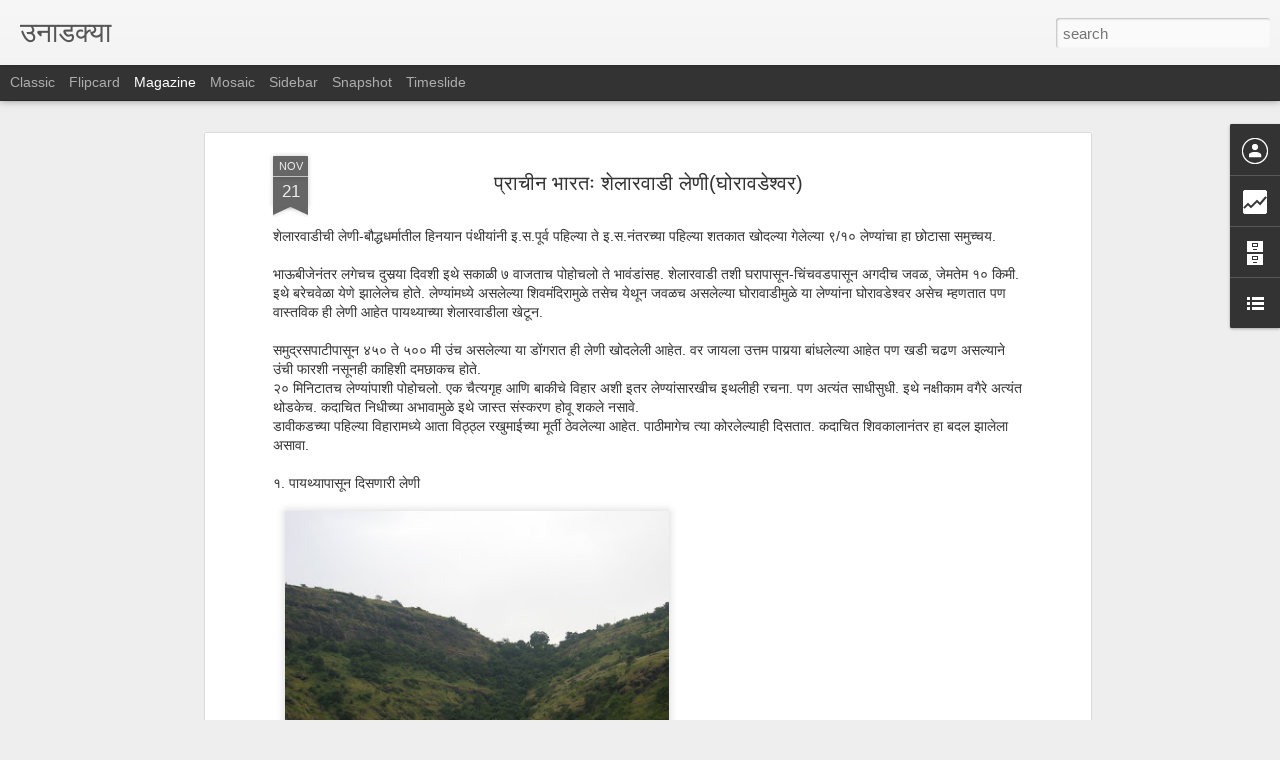

--- FILE ---
content_type: text/html; charset=UTF-8
request_url: https://borkarsagar.blogspot.com/2011/11/blog-post_21.html
body_size: 5147
content:
<!DOCTYPE html>
<html class='v2' dir='ltr' lang='en'>
<head>
<link href='https://www.blogger.com/static/v1/widgets/4128112664-css_bundle_v2.css' rel='stylesheet' type='text/css'/>
<meta content='text/html; charset=UTF-8' http-equiv='Content-Type'/>
<meta content='blogger' name='generator'/>
<link href='https://borkarsagar.blogspot.com/favicon.ico' rel='icon' type='image/x-icon'/>
<link href='https://borkarsagar.blogspot.com/2011/11/blog-post_21.html' rel='canonical'/>
<link rel="alternate" type="application/atom+xml" title="उन&#2366;डक&#2381;य&#2366; - Atom" href="https://borkarsagar.blogspot.com/feeds/posts/default" />
<link rel="alternate" type="application/rss+xml" title="उन&#2366;डक&#2381;य&#2366; - RSS" href="https://borkarsagar.blogspot.com/feeds/posts/default?alt=rss" />
<link rel="service.post" type="application/atom+xml" title="उन&#2366;डक&#2381;य&#2366; - Atom" href="https://www.blogger.com/feeds/6443685407256950436/posts/default" />

<link rel="alternate" type="application/atom+xml" title="उन&#2366;डक&#2381;य&#2366; - Atom" href="https://borkarsagar.blogspot.com/feeds/8378595609772786498/comments/default" />
<!--Can't find substitution for tag [blog.ieCssRetrofitLinks]-->
<link href='https://blogger.googleusercontent.com/img/b/R29vZ2xl/AVvXsEgjAhc18CZLF444YmB6bNm-edI2fTDsDgjbH_c8EYDxsehrqcWEKOj0x-i5Lbz47my9OKgOs71rc0FV3g77Fp6BGfLcORcMUEuhyphenhyphenUZO4K-ehFimYwvAsNxwyL-lPHI4G9bEEY4aucUXi9Q/s400/IMG_4926.jpg' rel='image_src'/>
<meta content='https://borkarsagar.blogspot.com/2011/11/blog-post_21.html' property='og:url'/>
<meta content='प्राचीन भारतः शेलारवाडी लेणी(घोरावडेश्वर)' property='og:title'/>
<meta content='शेलारवाडीची लेणी-बौद्धधर्मातील हिनयान पंथीयांनी इ.स.पूर्व पहिल्या ते इ.स.नंतरच्या पहिल्या शतकात खोदल्या गेलेल्या ९/१० लेण्यांचा हा छोटासा सम...' property='og:description'/>
<meta content='https://blogger.googleusercontent.com/img/b/R29vZ2xl/AVvXsEgjAhc18CZLF444YmB6bNm-edI2fTDsDgjbH_c8EYDxsehrqcWEKOj0x-i5Lbz47my9OKgOs71rc0FV3g77Fp6BGfLcORcMUEuhyphenhyphenUZO4K-ehFimYwvAsNxwyL-lPHI4G9bEEY4aucUXi9Q/w1200-h630-p-k-no-nu/IMG_4926.jpg' property='og:image'/>
<title>उन&#2366;डक&#2381;य&#2366;: प&#2381;र&#2366;च&#2368;न भ&#2366;रत&#2307; श&#2375;ल&#2366;रव&#2366;ड&#2368; ल&#2375;ण&#2368;(घ&#2379;र&#2366;वड&#2375;श&#2381;वर)</title>
<meta content='!' name='fragment'/>
<meta content='dynamic' name='blogger-template'/>
<meta content='IE=9,chrome=1' http-equiv='X-UA-Compatible'/>
<meta content='initial-scale=1.0, maximum-scale=1.0, user-scalable=no, width=device-width' name='viewport'/>
<style id='page-skin-1' type='text/css'><!--
/*-----------------------------------------------
Blogger Template Style
Name: Dynamic Views
----------------------------------------------- */
/* Variable definitions
====================
<Variable name="keycolor" description="Main Color" type="color" default="#ffffff"
variants="#2b256f,#00b2b4,#4ba976,#696f00,#b38f00,#f07300,#d0422c,#f37a86,#7b5341"/>
<Group description="Page">
<Variable name="page.text.font" description="Font" type="font"
default="'Helvetica Neue Light', HelveticaNeue-Light, 'Helvetica Neue', Helvetica, Arial, sans-serif"/>
<Variable name="page.text.color" description="Text Color" type="color"
default="#333333" variants="#333333"/>
<Variable name="body.background.color" description="Background Color" type="color"
default="#EEEEEE"
variants="#dfdfea,#d9f4f4,#e4f2eb,#e9ead9,#f4eed9,#fdead9,#f8e3e0,#fdebed,#ebe5e3"/>
</Group>
<Variable name="body.background" description="Body Background" type="background"
color="#EEEEEE" default="$(color) none repeat scroll top left"/>
<Group description="Header">
<Variable name="header.background.color" description="Background Color" type="color"
default="#F3F3F3" variants="#F3F3F3"/>
</Group>
<Group description="Header Bar">
<Variable name="primary.color" description="Background Color" type="color"
default="#333333" variants="#2b256f,#00b2b4,#4ba976,#696f00,#b38f00,#f07300,#d0422c,#f37a86,#7b5341"/>
<Variable name="menu.font" description="Font" type="font"
default="'Helvetica Neue Light', HelveticaNeue-Light, 'Helvetica Neue', Helvetica, Arial, sans-serif"/>
<Variable name="menu.text.color" description="Text Color" type="color"
default="#FFFFFF" variants="#FFFFFF"/>
</Group>
<Group description="Links">
<Variable name="link.font" description="Link Text" type="font"
default="'Helvetica Neue Light', HelveticaNeue-Light, 'Helvetica Neue', Helvetica, Arial, sans-serif"/>
<Variable name="link.color" description="Link Color" type="color"
default="#009EB8"
variants="#2b256f,#00b2b4,#4ba976,#696f00,#b38f00,#f07300,#d0422c,#f37a86,#7b5341"/>
<Variable name="link.hover.color" description="Link Hover Color" type="color"
default="#009EB8"
variants="#2b256f,#00b2b4,#4ba976,#696f00,#b38f00,#f07300,#d0422c,#f37a86,#7b5341"/>
<Variable name="link.visited.color" description="Link Visited Color" type="color"
default="#009EB8"
variants="#2b256f,#00b2b4,#4ba976,#696f00,#b38f00,#f07300,#d0422c,#f37a86,#7b5341"/>
</Group>
<Group description="Blog Title">
<Variable name="blog.title.font" description="Font" type="font"
default="'Helvetica Neue Light', HelveticaNeue-Light, 'Helvetica Neue', Helvetica, Arial, sans-serif"/>
<Variable name="blog.title.color" description="Color" type="color"
default="#555555" variants="#555555"/>
</Group>
<Group description="Blog Description">
<Variable name="blog.description.font" description="Font" type="font"
default="'Helvetica Neue Light', HelveticaNeue-Light, 'Helvetica Neue', Helvetica, Arial, sans-serif"/>
<Variable name="blog.description.color" description="Color" type="color"
default="#555555" variants="#555555"/>
</Group>
<Group description="Post Title">
<Variable name="post.title.font" description="Font" type="font"
default="'Helvetica Neue Light', HelveticaNeue-Light, 'Helvetica Neue', Helvetica, Arial, sans-serif"/>
<Variable name="post.title.color" description="Color" type="color"
default="#333333" variants="#333333"/>
</Group>
<Group description="Date Ribbon">
<Variable name="ribbon.color" description="Color" type="color"
default="#666666" variants="#2b256f,#00b2b4,#4ba976,#696f00,#b38f00,#f07300,#d0422c,#f37a86,#7b5341"/>
<Variable name="ribbon.hover.color" description="Hover Color" type="color"
default="#AD3A2B" variants="#AD3A2B"/>
</Group>
<Variable name="blitzview" description="Initial view type" type="string" default="sidebar"/>
*/
/* BEGIN CUT */
{
"font:Text": "'Helvetica Neue Light', HelveticaNeue-Light, 'Helvetica Neue', Helvetica, Arial, sans-serif",
"color:Text": "#333333",
"image:Background": "#EEEEEE none repeat scroll top left",
"color:Background": "#EEEEEE",
"color:Header Background": "#F3F3F3",
"color:Primary": "#333333",
"color:Menu Text": "#FFFFFF",
"font:Menu": "'Helvetica Neue Light', HelveticaNeue-Light, 'Helvetica Neue', Helvetica, Arial, sans-serif",
"font:Link": "'Helvetica Neue Light', HelveticaNeue-Light, 'Helvetica Neue', Helvetica, Arial, sans-serif",
"color:Link": "#009EB8",
"color:Link Visited": "#009EB8",
"color:Link Hover": "#009EB8",
"font:Blog Title": "'Helvetica Neue Light', HelveticaNeue-Light, 'Helvetica Neue', Helvetica, Arial, sans-serif",
"color:Blog Title": "#555555",
"font:Blog Description": "'Helvetica Neue Light', HelveticaNeue-Light, 'Helvetica Neue', Helvetica, Arial, sans-serif",
"color:Blog Description": "#555555",
"font:Post Title": "'Helvetica Neue Light', HelveticaNeue-Light, 'Helvetica Neue', Helvetica, Arial, sans-serif",
"color:Post Title": "#333333",
"color:Ribbon": "#666666",
"color:Ribbon Hover": "#AD3A2B",
"view": "magazine"
}
/* END CUT */

--></style>
<style id='template-skin-1' type='text/css'><!--
body {
min-width: 960px;
}
.column-center-outer {
margin-top: 46px;
}
.content-outer, .content-fauxcolumn-outer, .region-inner {
min-width: 960px;
max-width: 960px;
_width: 960px;
}
.main-inner .columns {
padding-left: 0;
padding-right: 310px;
}
.main-inner .fauxcolumn-center-outer {
left: 0;
right: 310px;
/* IE6 does not respect left and right together */
_width: expression(this.parentNode.offsetWidth -
parseInt("0") -
parseInt("310px") + 'px');
}
.main-inner .fauxcolumn-left-outer {
width: 0;
}
.main-inner .fauxcolumn-right-outer {
width: 310px;
}
.main-inner .column-left-outer {
width: 0;
right: 100%;
margin-left: -0;
}
.main-inner .column-right-outer {
width: 310px;
margin-right: -310px;
}
#layout {
min-width: 0;
}
#layout .content-outer {
min-width: 0;
width: 800px;
}
#layout .region-inner {
min-width: 0;
width: auto;
}
--></style>
<script src='//www.blogblog.com/dynamicviews/c2caaa387e6bfa36/js/common.js' type='text/javascript'></script>
<script src='//www.blogblog.com/dynamicviews/c2caaa387e6bfa36/js/magazine.js' type='text/javascript'></script>
<script src='//www.blogblog.com/dynamicviews/4224c15c4e7c9321/js/comments.js'></script>
<link href='https://www.blogger.com/dyn-css/authorization.css?targetBlogID=6443685407256950436&amp;zx=67ccb0e7-54f8-43d0-876b-9822b2a22df3' media='none' onload='if(media!=&#39;all&#39;)media=&#39;all&#39;' rel='stylesheet'/><noscript><link href='https://www.blogger.com/dyn-css/authorization.css?targetBlogID=6443685407256950436&amp;zx=67ccb0e7-54f8-43d0-876b-9822b2a22df3' rel='stylesheet'/></noscript>
<meta name='google-adsense-platform-account' content='ca-host-pub-1556223355139109'/>
<meta name='google-adsense-platform-domain' content='blogspot.com'/>

</head>
<body class='variant-magazine'>
<div class='content'>
<div class='content-outer'>
<div class='fauxborder-left content-fauxborder-left'>
<div class='content-inner'>
<div class='main-outer'>
<div class='fauxborder-left main-fauxborder-left'>
<div class='region-inner main-inner'>
<div class='columns fauxcolumns'>
<div class='column-center-outer'>
<div class='column-center-inner'>
<div class='main section' id='main'>
</div>
</div>
</div>
<div class='column-right-outer'>
<div class='column-right-inner'>
<aside>
<div class='sidebar section' id='sidebar-right-1'>
</div>
</aside>
</div>
</div>
<div style='clear: both'></div>
</div>
</div>
</div>
</div>
</div>
</div>
</div>
</div>
<script language='javascript' type='text/javascript'>
        window.onload = function() {
          blogger.ui().configure().view();
        };
      </script>

<script type="text/javascript" src="https://www.blogger.com/static/v1/widgets/1601900224-widgets.js"></script>
<script type='text/javascript'>
window['__wavt'] = 'AOuZoY79KpwbczaV7nAyJxtwfKPeMv8j6g:1762527115753';_WidgetManager._Init('//www.blogger.com/rearrange?blogID\x3d6443685407256950436','//borkarsagar.blogspot.com/2011/11/blog-post_21.html','6443685407256950436');
_WidgetManager._SetDataContext([{'name': 'blog', 'data': {'blogId': '6443685407256950436', 'title': '\u0909\u0928\u093e\u0921\u0915\u094d\u092f\u093e', 'url': 'https://borkarsagar.blogspot.com/2011/11/blog-post_21.html', 'canonicalUrl': 'https://borkarsagar.blogspot.com/2011/11/blog-post_21.html', 'homepageUrl': 'https://borkarsagar.blogspot.com/', 'searchUrl': 'https://borkarsagar.blogspot.com/search', 'canonicalHomepageUrl': 'https://borkarsagar.blogspot.com/', 'blogspotFaviconUrl': 'https://borkarsagar.blogspot.com/favicon.ico', 'bloggerUrl': 'https://www.blogger.com', 'hasCustomDomain': false, 'httpsEnabled': true, 'enabledCommentProfileImages': true, 'gPlusViewType': 'FILTERED_POSTMOD', 'adultContent': false, 'analyticsAccountNumber': '', 'encoding': 'UTF-8', 'locale': 'en', 'localeUnderscoreDelimited': 'en', 'languageDirection': 'ltr', 'isPrivate': false, 'isMobile': false, 'isMobileRequest': false, 'mobileClass': '', 'isPrivateBlog': false, 'isDynamicViewsAvailable': true, 'feedLinks': '\x3clink rel\x3d\x22alternate\x22 type\x3d\x22application/atom+xml\x22 title\x3d\x22\u0909\u0928\u093e\u0921\u0915\u094d\u092f\u093e - Atom\x22 href\x3d\x22https://borkarsagar.blogspot.com/feeds/posts/default\x22 /\x3e\n\x3clink rel\x3d\x22alternate\x22 type\x3d\x22application/rss+xml\x22 title\x3d\x22\u0909\u0928\u093e\u0921\u0915\u094d\u092f\u093e - RSS\x22 href\x3d\x22https://borkarsagar.blogspot.com/feeds/posts/default?alt\x3drss\x22 /\x3e\n\x3clink rel\x3d\x22service.post\x22 type\x3d\x22application/atom+xml\x22 title\x3d\x22\u0909\u0928\u093e\u0921\u0915\u094d\u092f\u093e - Atom\x22 href\x3d\x22https://www.blogger.com/feeds/6443685407256950436/posts/default\x22 /\x3e\n\n\x3clink rel\x3d\x22alternate\x22 type\x3d\x22application/atom+xml\x22 title\x3d\x22\u0909\u0928\u093e\u0921\u0915\u094d\u092f\u093e - Atom\x22 href\x3d\x22https://borkarsagar.blogspot.com/feeds/8378595609772786498/comments/default\x22 /\x3e\n', 'meTag': '', 'adsenseHostId': 'ca-host-pub-1556223355139109', 'adsenseHasAds': false, 'adsenseAutoAds': false, 'boqCommentIframeForm': true, 'loginRedirectParam': '', 'view': '', 'dynamicViewsCommentsSrc': '//www.blogblog.com/dynamicviews/4224c15c4e7c9321/js/comments.js', 'dynamicViewsScriptSrc': '//www.blogblog.com/dynamicviews/c2caaa387e6bfa36', 'plusOneApiSrc': 'https://apis.google.com/js/platform.js', 'disableGComments': true, 'interstitialAccepted': false, 'sharing': {'platforms': [{'name': 'Get link', 'key': 'link', 'shareMessage': 'Get link', 'target': ''}, {'name': 'Facebook', 'key': 'facebook', 'shareMessage': 'Share to Facebook', 'target': 'facebook'}, {'name': 'BlogThis!', 'key': 'blogThis', 'shareMessage': 'BlogThis!', 'target': 'blog'}, {'name': 'X', 'key': 'twitter', 'shareMessage': 'Share to X', 'target': 'twitter'}, {'name': 'Pinterest', 'key': 'pinterest', 'shareMessage': 'Share to Pinterest', 'target': 'pinterest'}, {'name': 'Email', 'key': 'email', 'shareMessage': 'Email', 'target': 'email'}], 'disableGooglePlus': true, 'googlePlusShareButtonWidth': 0, 'googlePlusBootstrap': '\x3cscript type\x3d\x22text/javascript\x22\x3ewindow.___gcfg \x3d {\x27lang\x27: \x27en\x27};\x3c/script\x3e'}, 'hasCustomJumpLinkMessage': false, 'jumpLinkMessage': 'Read more', 'pageType': 'item', 'postId': '8378595609772786498', 'postImageThumbnailUrl': 'https://blogger.googleusercontent.com/img/b/R29vZ2xl/AVvXsEgjAhc18CZLF444YmB6bNm-edI2fTDsDgjbH_c8EYDxsehrqcWEKOj0x-i5Lbz47my9OKgOs71rc0FV3g77Fp6BGfLcORcMUEuhyphenhyphenUZO4K-ehFimYwvAsNxwyL-lPHI4G9bEEY4aucUXi9Q/s72-c/IMG_4926.jpg', 'postImageUrl': 'https://blogger.googleusercontent.com/img/b/R29vZ2xl/AVvXsEgjAhc18CZLF444YmB6bNm-edI2fTDsDgjbH_c8EYDxsehrqcWEKOj0x-i5Lbz47my9OKgOs71rc0FV3g77Fp6BGfLcORcMUEuhyphenhyphenUZO4K-ehFimYwvAsNxwyL-lPHI4G9bEEY4aucUXi9Q/s400/IMG_4926.jpg', 'pageName': '\u092a\u094d\u0930\u093e\u091a\u0940\u0928 \u092d\u093e\u0930\u0924\u0903 \u0936\u0947\u0932\u093e\u0930\u0935\u093e\u0921\u0940 \u0932\u0947\u0923\u0940(\u0918\u094b\u0930\u093e\u0935\u0921\u0947\u0936\u094d\u0935\u0930)', 'pageTitle': '\u0909\u0928\u093e\u0921\u0915\u094d\u092f\u093e: \u092a\u094d\u0930\u093e\u091a\u0940\u0928 \u092d\u093e\u0930\u0924\u0903 \u0936\u0947\u0932\u093e\u0930\u0935\u093e\u0921\u0940 \u0932\u0947\u0923\u0940(\u0918\u094b\u0930\u093e\u0935\u0921\u0947\u0936\u094d\u0935\u0930)'}}, {'name': 'features', 'data': {}}, {'name': 'messages', 'data': {'edit': 'Edit', 'linkCopiedToClipboard': 'Link copied to clipboard!', 'ok': 'Ok', 'postLink': 'Post Link'}}, {'name': 'skin', 'data': {'vars': {'link_color': '#009EB8', 'post_title_color': '#333333', 'blog_description_font': '\x27Helvetica Neue Light\x27, HelveticaNeue-Light, \x27Helvetica Neue\x27, Helvetica, Arial, sans-serif', 'body_background_color': '#EEEEEE', 'ribbon_color': '#666666', 'body_background': '#EEEEEE none repeat scroll top left', 'blitzview': 'magazine', 'link_visited_color': '#009EB8', 'link_hover_color': '#009EB8', 'header_background_color': '#F3F3F3', 'keycolor': '#ffffff', 'page_text_font': '\x27Helvetica Neue Light\x27, HelveticaNeue-Light, \x27Helvetica Neue\x27, Helvetica, Arial, sans-serif', 'blog_title_color': '#555555', 'ribbon_hover_color': '#AD3A2B', 'blog_title_font': '\x27Helvetica Neue Light\x27, HelveticaNeue-Light, \x27Helvetica Neue\x27, Helvetica, Arial, sans-serif', 'link_font': '\x27Helvetica Neue Light\x27, HelveticaNeue-Light, \x27Helvetica Neue\x27, Helvetica, Arial, sans-serif', 'menu_font': '\x27Helvetica Neue Light\x27, HelveticaNeue-Light, \x27Helvetica Neue\x27, Helvetica, Arial, sans-serif', 'primary_color': '#333333', 'page_text_color': '#333333', 'post_title_font': '\x27Helvetica Neue Light\x27, HelveticaNeue-Light, \x27Helvetica Neue\x27, Helvetica, Arial, sans-serif', 'blog_description_color': '#555555', 'menu_text_color': '#FFFFFF'}, 'override': '', 'url': 'blitz.css'}}, {'name': 'template', 'data': {'name': 'Dynamic Views', 'localizedName': 'Dynamic Views', 'isResponsive': false, 'isAlternateRendering': false, 'isCustom': false, 'variant': 'magazine', 'variantId': 'magazine'}}, {'name': 'view', 'data': {'classic': {'name': 'classic', 'url': '?view\x3dclassic'}, 'flipcard': {'name': 'flipcard', 'url': '?view\x3dflipcard'}, 'magazine': {'name': 'magazine', 'url': '?view\x3dmagazine'}, 'mosaic': {'name': 'mosaic', 'url': '?view\x3dmosaic'}, 'sidebar': {'name': 'sidebar', 'url': '?view\x3dsidebar'}, 'snapshot': {'name': 'snapshot', 'url': '?view\x3dsnapshot'}, 'timeslide': {'name': 'timeslide', 'url': '?view\x3dtimeslide'}, 'isMobile': false, 'title': '\u092a\u094d\u0930\u093e\u091a\u0940\u0928 \u092d\u093e\u0930\u0924\u0903 \u0936\u0947\u0932\u093e\u0930\u0935\u093e\u0921\u0940 \u0932\u0947\u0923\u0940(\u0918\u094b\u0930\u093e\u0935\u0921\u0947\u0936\u094d\u0935\u0930)', 'description': '\u0936\u0947\u0932\u093e\u0930\u0935\u093e\u0921\u0940\u091a\u0940 \u0932\u0947\u0923\u0940-\u092c\u094c\u0926\u094d\u0927\u0927\u0930\u094d\u092e\u093e\u0924\u0940\u0932 \u0939\u093f\u0928\u092f\u093e\u0928 \u092a\u0902\u0925\u0940\u092f\u093e\u0902\u0928\u0940 \u0907.\u0938.\u092a\u0942\u0930\u094d\u0935 \u092a\u0939\u093f\u0932\u094d\u092f\u093e \u0924\u0947 \u0907.\u0938.\u0928\u0902\u0924\u0930\u091a\u094d\u092f\u093e \u092a\u0939\u093f\u0932\u094d\u092f\u093e \u0936\u0924\u0915\u093e\u0924 \u0916\u094b\u0926\u0932\u094d\u092f\u093e \u0917\u0947\u0932\u0947\u0932\u094d\u092f\u093e \u096f/\u0967\u0966 \u0932\u0947\u0923\u094d\u092f\u093e\u0902\u091a\u093e \u0939\u093e \u091b\u094b\u091f\u093e\u0938\u093e \u0938\u092e...', 'featuredImage': 'https://blogger.googleusercontent.com/img/b/R29vZ2xl/AVvXsEgjAhc18CZLF444YmB6bNm-edI2fTDsDgjbH_c8EYDxsehrqcWEKOj0x-i5Lbz47my9OKgOs71rc0FV3g77Fp6BGfLcORcMUEuhyphenhyphenUZO4K-ehFimYwvAsNxwyL-lPHI4G9bEEY4aucUXi9Q/s400/IMG_4926.jpg', 'url': 'https://borkarsagar.blogspot.com/2011/11/blog-post_21.html', 'type': 'item', 'isSingleItem': true, 'isMultipleItems': false, 'isError': false, 'isPage': false, 'isPost': true, 'isHomepage': false, 'isArchive': false, 'isLabelSearch': false, 'postId': 8378595609772786498}}]);
_WidgetManager._RegisterWidget('_BlogView', new _WidgetInfo('Blog1', 'main', document.getElementById('Blog1'), {'cmtInteractionsEnabled': false, 'lightboxEnabled': true, 'lightboxModuleUrl': 'https://www.blogger.com/static/v1/jsbin/6096503-lbx.js', 'lightboxCssUrl': 'https://www.blogger.com/static/v1/v-css/828616780-lightbox_bundle.css'}, 'displayModeFull'));
_WidgetManager._RegisterWidget('_HTMLView', new _WidgetInfo('HTML4', 'sidebar-right-1', document.getElementById('HTML4'), {}, 'displayModeFull'));
_WidgetManager._RegisterWidget('_HeaderView', new _WidgetInfo('Header1', 'sidebar-right-1', document.getElementById('Header1'), {}, 'displayModeFull'));
_WidgetManager._RegisterWidget('_HTMLView', new _WidgetInfo('HTML7', 'sidebar-right-1', document.getElementById('HTML7'), {}, 'displayModeFull'));
_WidgetManager._RegisterWidget('_ProfileView', new _WidgetInfo('Profile1', 'sidebar-right-1', document.getElementById('Profile1'), {}, 'displayModeFull'));
_WidgetManager._RegisterWidget('_HTMLView', new _WidgetInfo('HTML6', 'sidebar-right-1', document.getElementById('HTML6'), {}, 'displayModeFull'));
_WidgetManager._RegisterWidget('_HTMLView', new _WidgetInfo('HTML5', 'sidebar-right-1', document.getElementById('HTML5'), {}, 'displayModeFull'));
_WidgetManager._RegisterWidget('_HTMLView', new _WidgetInfo('HTML1', 'sidebar-right-1', document.getElementById('HTML1'), {}, 'displayModeFull'));
_WidgetManager._RegisterWidget('_StatsView', new _WidgetInfo('Stats1', 'sidebar-right-1', document.getElementById('Stats1'), {'title': '\u0935\u093e\u091a\u0915\u0938\u0902\u0916\u094d\u092f\u093e', 'showGraphicalCounter': false, 'showAnimatedCounter': false, 'showSparkline': true, 'statsUrl': '//borkarsagar.blogspot.com/b/stats?style\x3dBLACK_TRANSPARENT\x26timeRange\x3dALL_TIME\x26token\x3dAPq4FmBuz12X5siKuwkRI6VdeL7AB0M7GNfyj9cQ5IEG7-1BoNn6_zOmqvrYbE5VbDYgl_zb5Gz6eFKWLAXSX70t70cJFNl2Iw'}, 'displayModeFull'));
_WidgetManager._RegisterWidget('_FollowersView', new _WidgetInfo('Followers1', 'sidebar-right-1', document.getElementById('Followers1'), {}, 'displayModeFull'));
_WidgetManager._RegisterWidget('_BlogArchiveView', new _WidgetInfo('BlogArchive1', 'sidebar-right-1', document.getElementById('BlogArchive1'), {'languageDirection': 'ltr', 'loadingMessage': 'Loading\x26hellip;'}, 'displayModeFull'));
_WidgetManager._RegisterWidget('_BlogListView', new _WidgetInfo('BlogList1', 'sidebar-right-1', document.getElementById('BlogList1'), {'numItemsToShow': 0, 'totalItems': 5}, 'displayModeFull'));
_WidgetManager._RegisterWidget('_AttributionView', new _WidgetInfo('Attribution1', 'sidebar-right-1', document.getElementById('Attribution1'), {}, 'displayModeFull'));
_WidgetManager._RegisterWidget('_NavbarView', new _WidgetInfo('Navbar1', 'sidebar-right-1', document.getElementById('Navbar1'), {}, 'displayModeFull'));
_WidgetManager._RegisterWidget('_HTMLView', new _WidgetInfo('HTML2', 'sidebar-right-1', document.getElementById('HTML2'), {}, 'displayModeFull'));
_WidgetManager._RegisterWidget('_HTMLView', new _WidgetInfo('HTML3', 'sidebar-right-1', document.getElementById('HTML3'), {}, 'displayModeFull'));
</script>
</body>
</html>

--- FILE ---
content_type: text/html; charset=UTF-8
request_url: https://borkarsagar.blogspot.com/b/stats?style=BLACK_TRANSPARENT&timeRange=ALL_TIME&token=APq4FmBRTy-xHXUojaOTYp2H5vHarVK-DHWgJZCJmx_Evgp5ue9n-BvB303oRAIlm3H4Qe_MMJyxlvRvMsETe00fQpKPNaWQqg&v=0&action=initial&widgetId=Stats1&responseType=js
body_size: -18
content:
{"total":273308,"sparklineOptions":{"backgroundColor":{"fillOpacity":0.1,"fill":"#000000"},"series":[{"areaOpacity":0.3,"color":"#202020"}]},"sparklineData":[[0,6],[1,69],[2,94],[3,99],[4,54],[5,19],[6,6],[7,15],[8,34],[9,21],[10,5],[11,8],[12,11],[13,11],[14,8],[15,24],[16,10],[17,6],[18,51],[19,50],[20,26],[21,6],[22,5],[23,29],[24,20],[25,19],[26,3],[27,4],[28,9],[29,6]],"nextTickMs":3600000}

--- FILE ---
content_type: text/html; charset=UTF-8
request_url: https://borkarsagar.blogspot.com/b/stats?style=BLACK_TRANSPARENT&timeRange=ALL_TIME&token=APq4FmBOTqybvBCCvMkvhT7Uj-ZY-rFLXqEJWiZgpwQkj9WyVoKjKZmtOSTmjy-poHqzPWJlFw1D7SG9kR7FOmSDbD6s5SYYnA&v=0&action=initial&widgetId=Stats1&responseType=js
body_size: -45
content:
{"total":273308,"sparklineOptions":{"backgroundColor":{"fillOpacity":0.1,"fill":"#000000"},"series":[{"areaOpacity":0.3,"color":"#202020"}]},"sparklineData":[[0,6],[1,69],[2,94],[3,99],[4,54],[5,19],[6,6],[7,15],[8,34],[9,21],[10,5],[11,8],[12,11],[13,11],[14,8],[15,24],[16,10],[17,6],[18,51],[19,50],[20,26],[21,6],[22,5],[23,29],[24,20],[25,19],[26,3],[27,4],[28,9],[29,6]],"nextTickMs":3600000}

--- FILE ---
content_type: text/javascript; charset=UTF-8
request_url: https://borkarsagar.blogspot.com/?v=0&action=initial&widgetId=BlogArchive1&responseType=js&xssi_token=AOuZoY79KpwbczaV7nAyJxtwfKPeMv8j6g%3A1762527115753
body_size: 1257
content:
try {
_WidgetManager._HandleControllerResult('BlogArchive1', 'initial',{'url': 'https://borkarsagar.blogspot.com/search?updated-min\x3d1970-01-01T05:30:00%2B05:30\x26updated-max\x3d292278994-08-17T07:12:55Z\x26max-results\x3d50', 'name': 'All Posts', 'expclass': 'expanded', 'toggleId': 'ALL-0', 'post-count': 151, 'data': [{'url': 'https://borkarsagar.blogspot.com/2025/', 'name': '2025', 'expclass': 'expanded', 'toggleId': 'YEARLY-1735669800000', 'post-count': 1, 'data': [{'url': 'https://borkarsagar.blogspot.com/2025/04/', 'name': 'April', 'expclass': 'expanded', 'toggleId': 'MONTHLY-1743445800000', 'post-count': 1, 'posts': [{'title': '\u0930\u093e\u092e\u093e\u092f\u0923\u093e\u0924\u0940\u0932 \u0936\u094d\u0932\u094b\u0915\u0926\u0930\u094d\u0936\u0928', 'url': 'https://borkarsagar.blogspot.com/2025/04/blog-post.html'}]}]}, {'url': 'https://borkarsagar.blogspot.com/2024/', 'name': '2024', 'expclass': 'collapsed', 'toggleId': 'YEARLY-1704047400000', 'post-count': 1, 'data': [{'url': 'https://borkarsagar.blogspot.com/2024/03/', 'name': 'March', 'expclass': 'collapsed', 'toggleId': 'MONTHLY-1709231400000', 'post-count': 1}]}, {'url': 'https://borkarsagar.blogspot.com/2023/', 'name': '2023', 'expclass': 'collapsed', 'toggleId': 'YEARLY-1672511400000', 'post-count': 6, 'data': [{'url': 'https://borkarsagar.blogspot.com/2023/12/', 'name': 'December', 'expclass': 'collapsed', 'toggleId': 'MONTHLY-1701369000000', 'post-count': 1}, {'url': 'https://borkarsagar.blogspot.com/2023/11/', 'name': 'November', 'expclass': 'collapsed', 'toggleId': 'MONTHLY-1698777000000', 'post-count': 1}, {'url': 'https://borkarsagar.blogspot.com/2023/07/', 'name': 'July', 'expclass': 'collapsed', 'toggleId': 'MONTHLY-1688149800000', 'post-count': 1}, {'url': 'https://borkarsagar.blogspot.com/2023/05/', 'name': 'May', 'expclass': 'collapsed', 'toggleId': 'MONTHLY-1682879400000', 'post-count': 1}, {'url': 'https://borkarsagar.blogspot.com/2023/03/', 'name': 'March', 'expclass': 'collapsed', 'toggleId': 'MONTHLY-1677609000000', 'post-count': 1}, {'url': 'https://borkarsagar.blogspot.com/2023/01/', 'name': 'January', 'expclass': 'collapsed', 'toggleId': 'MONTHLY-1672511400000', 'post-count': 1}]}, {'url': 'https://borkarsagar.blogspot.com/2022/', 'name': '2022', 'expclass': 'collapsed', 'toggleId': 'YEARLY-1640975400000', 'post-count': 7, 'data': [{'url': 'https://borkarsagar.blogspot.com/2022/12/', 'name': 'December', 'expclass': 'collapsed', 'toggleId': 'MONTHLY-1669833000000', 'post-count': 6}, {'url': 'https://borkarsagar.blogspot.com/2022/09/', 'name': 'September', 'expclass': 'collapsed', 'toggleId': 'MONTHLY-1661970600000', 'post-count': 1}]}, {'url': 'https://borkarsagar.blogspot.com/2021/', 'name': '2021', 'expclass': 'collapsed', 'toggleId': 'YEARLY-1609439400000', 'post-count': 4, 'data': [{'url': 'https://borkarsagar.blogspot.com/2021/04/', 'name': 'April', 'expclass': 'collapsed', 'toggleId': 'MONTHLY-1617215400000', 'post-count': 3}, {'url': 'https://borkarsagar.blogspot.com/2021/03/', 'name': 'March', 'expclass': 'collapsed', 'toggleId': 'MONTHLY-1614537000000', 'post-count': 1}]}, {'url': 'https://borkarsagar.blogspot.com/2020/', 'name': '2020', 'expclass': 'collapsed', 'toggleId': 'YEARLY-1577817000000', 'post-count': 6, 'data': [{'url': 'https://borkarsagar.blogspot.com/2020/08/', 'name': 'August', 'expclass': 'collapsed', 'toggleId': 'MONTHLY-1596220200000', 'post-count': 1}, {'url': 'https://borkarsagar.blogspot.com/2020/07/', 'name': 'July', 'expclass': 'collapsed', 'toggleId': 'MONTHLY-1593541800000', 'post-count': 1}, {'url': 'https://borkarsagar.blogspot.com/2020/05/', 'name': 'May', 'expclass': 'collapsed', 'toggleId': 'MONTHLY-1588271400000', 'post-count': 1}, {'url': 'https://borkarsagar.blogspot.com/2020/04/', 'name': 'April', 'expclass': 'collapsed', 'toggleId': 'MONTHLY-1585679400000', 'post-count': 2}, {'url': 'https://borkarsagar.blogspot.com/2020/03/', 'name': 'March', 'expclass': 'collapsed', 'toggleId': 'MONTHLY-1583001000000', 'post-count': 1}]}, {'url': 'https://borkarsagar.blogspot.com/2019/', 'name': '2019', 'expclass': 'collapsed', 'toggleId': 'YEARLY-1546281000000', 'post-count': 1, 'data': [{'url': 'https://borkarsagar.blogspot.com/2019/07/', 'name': 'July', 'expclass': 'collapsed', 'toggleId': 'MONTHLY-1561919400000', 'post-count': 1}]}, {'url': 'https://borkarsagar.blogspot.com/2018/', 'name': '2018', 'expclass': 'collapsed', 'toggleId': 'YEARLY-1514745000000', 'post-count': 2, 'data': [{'url': 'https://borkarsagar.blogspot.com/2018/11/', 'name': 'November', 'expclass': 'collapsed', 'toggleId': 'MONTHLY-1541010600000', 'post-count': 1}, {'url': 'https://borkarsagar.blogspot.com/2018/05/', 'name': 'May', 'expclass': 'collapsed', 'toggleId': 'MONTHLY-1525113000000', 'post-count': 1}]}, {'url': 'https://borkarsagar.blogspot.com/2017/', 'name': '2017', 'expclass': 'collapsed', 'toggleId': 'YEARLY-1483209000000', 'post-count': 4, 'data': [{'url': 'https://borkarsagar.blogspot.com/2017/09/', 'name': 'September', 'expclass': 'collapsed', 'toggleId': 'MONTHLY-1504204200000', 'post-count': 1}, {'url': 'https://borkarsagar.blogspot.com/2017/05/', 'name': 'May', 'expclass': 'collapsed', 'toggleId': 'MONTHLY-1493577000000', 'post-count': 3}]}, {'url': 'https://borkarsagar.blogspot.com/2016/', 'name': '2016', 'expclass': 'collapsed', 'toggleId': 'YEARLY-1451586600000', 'post-count': 8, 'data': [{'url': 'https://borkarsagar.blogspot.com/2016/11/', 'name': 'November', 'expclass': 'collapsed', 'toggleId': 'MONTHLY-1477938600000', 'post-count': 1}, {'url': 'https://borkarsagar.blogspot.com/2016/09/', 'name': 'September', 'expclass': 'collapsed', 'toggleId': 'MONTHLY-1472668200000', 'post-count': 1}, {'url': 'https://borkarsagar.blogspot.com/2016/06/', 'name': 'June', 'expclass': 'collapsed', 'toggleId': 'MONTHLY-1464719400000', 'post-count': 2}, {'url': 'https://borkarsagar.blogspot.com/2016/05/', 'name': 'May', 'expclass': 'collapsed', 'toggleId': 'MONTHLY-1462041000000', 'post-count': 3}, {'url': 'https://borkarsagar.blogspot.com/2016/02/', 'name': 'February', 'expclass': 'collapsed', 'toggleId': 'MONTHLY-1454265000000', 'post-count': 1}]}, {'url': 'https://borkarsagar.blogspot.com/2015/', 'name': '2015', 'expclass': 'collapsed', 'toggleId': 'YEARLY-1420050600000', 'post-count': 5, 'data': [{'url': 'https://borkarsagar.blogspot.com/2015/09/', 'name': 'September', 'expclass': 'collapsed', 'toggleId': 'MONTHLY-1441045800000', 'post-count': 1}, {'url': 'https://borkarsagar.blogspot.com/2015/06/', 'name': 'June', 'expclass': 'collapsed', 'toggleId': 'MONTHLY-1433097000000', 'post-count': 1}, {'url': 'https://borkarsagar.blogspot.com/2015/05/', 'name': 'May', 'expclass': 'collapsed', 'toggleId': 'MONTHLY-1430418600000', 'post-count': 1}, {'url': 'https://borkarsagar.blogspot.com/2015/04/', 'name': 'April', 'expclass': 'collapsed', 'toggleId': 'MONTHLY-1427826600000', 'post-count': 1}, {'url': 'https://borkarsagar.blogspot.com/2015/01/', 'name': 'January', 'expclass': 'collapsed', 'toggleId': 'MONTHLY-1420050600000', 'post-count': 1}]}, {'url': 'https://borkarsagar.blogspot.com/2014/', 'name': '2014', 'expclass': 'collapsed', 'toggleId': 'YEARLY-1388514600000', 'post-count': 7, 'data': [{'url': 'https://borkarsagar.blogspot.com/2014/11/', 'name': 'November', 'expclass': 'collapsed', 'toggleId': 'MONTHLY-1414780200000', 'post-count': 1}, {'url': 'https://borkarsagar.blogspot.com/2014/10/', 'name': 'October', 'expclass': 'collapsed', 'toggleId': 'MONTHLY-1412101800000', 'post-count': 1}, {'url': 'https://borkarsagar.blogspot.com/2014/09/', 'name': 'September', 'expclass': 'collapsed', 'toggleId': 'MONTHLY-1409509800000', 'post-count': 1}, {'url': 'https://borkarsagar.blogspot.com/2014/04/', 'name': 'April', 'expclass': 'collapsed', 'toggleId': 'MONTHLY-1396290600000', 'post-count': 1}, {'url': 'https://borkarsagar.blogspot.com/2014/03/', 'name': 'March', 'expclass': 'collapsed', 'toggleId': 'MONTHLY-1393612200000', 'post-count': 2}, {'url': 'https://borkarsagar.blogspot.com/2014/01/', 'name': 'January', 'expclass': 'collapsed', 'toggleId': 'MONTHLY-1388514600000', 'post-count': 1}]}, {'url': 'https://borkarsagar.blogspot.com/2013/', 'name': '2013', 'expclass': 'collapsed', 'toggleId': 'YEARLY-1356978600000', 'post-count': 10, 'data': [{'url': 'https://borkarsagar.blogspot.com/2013/11/', 'name': 'November', 'expclass': 'collapsed', 'toggleId': 'MONTHLY-1383244200000', 'post-count': 1}, {'url': 'https://borkarsagar.blogspot.com/2013/08/', 'name': 'August', 'expclass': 'collapsed', 'toggleId': 'MONTHLY-1375295400000', 'post-count': 1}, {'url': 'https://borkarsagar.blogspot.com/2013/06/', 'name': 'June', 'expclass': 'collapsed', 'toggleId': 'MONTHLY-1370025000000', 'post-count': 1}, {'url': 'https://borkarsagar.blogspot.com/2013/04/', 'name': 'April', 'expclass': 'collapsed', 'toggleId': 'MONTHLY-1364754600000', 'post-count': 1}, {'url': 'https://borkarsagar.blogspot.com/2013/03/', 'name': 'March', 'expclass': 'collapsed', 'toggleId': 'MONTHLY-1362076200000', 'post-count': 2}, {'url': 'https://borkarsagar.blogspot.com/2013/02/', 'name': 'February', 'expclass': 'collapsed', 'toggleId': 'MONTHLY-1359657000000', 'post-count': 1}, {'url': 'https://borkarsagar.blogspot.com/2013/01/', 'name': 'January', 'expclass': 'collapsed', 'toggleId': 'MONTHLY-1356978600000', 'post-count': 3}]}, {'url': 'https://borkarsagar.blogspot.com/2012/', 'name': '2012', 'expclass': 'collapsed', 'toggleId': 'YEARLY-1325356200000', 'post-count': 18, 'data': [{'url': 'https://borkarsagar.blogspot.com/2012/12/', 'name': 'December', 'expclass': 'collapsed', 'toggleId': 'MONTHLY-1354300200000', 'post-count': 1}, {'url': 'https://borkarsagar.blogspot.com/2012/11/', 'name': 'November', 'expclass': 'collapsed', 'toggleId': 'MONTHLY-1351708200000', 'post-count': 3}, {'url': 'https://borkarsagar.blogspot.com/2012/09/', 'name': 'September', 'expclass': 'collapsed', 'toggleId': 'MONTHLY-1346437800000', 'post-count': 1}, {'url': 'https://borkarsagar.blogspot.com/2012/08/', 'name': 'August', 'expclass': 'collapsed', 'toggleId': 'MONTHLY-1343759400000', 'post-count': 2}, {'url': 'https://borkarsagar.blogspot.com/2012/07/', 'name': 'July', 'expclass': 'collapsed', 'toggleId': 'MONTHLY-1341081000000', 'post-count': 1}, {'url': 'https://borkarsagar.blogspot.com/2012/06/', 'name': 'June', 'expclass': 'collapsed', 'toggleId': 'MONTHLY-1338489000000', 'post-count': 1}, {'url': 'https://borkarsagar.blogspot.com/2012/05/', 'name': 'May', 'expclass': 'collapsed', 'toggleId': 'MONTHLY-1335810600000', 'post-count': 2}, {'url': 'https://borkarsagar.blogspot.com/2012/04/', 'name': 'April', 'expclass': 'collapsed', 'toggleId': 'MONTHLY-1333218600000', 'post-count': 2}, {'url': 'https://borkarsagar.blogspot.com/2012/03/', 'name': 'March', 'expclass': 'collapsed', 'toggleId': 'MONTHLY-1330540200000', 'post-count': 3}, {'url': 'https://borkarsagar.blogspot.com/2012/02/', 'name': 'February', 'expclass': 'collapsed', 'toggleId': 'MONTHLY-1328034600000', 'post-count': 2}]}, {'url': 'https://borkarsagar.blogspot.com/2011/', 'name': '2011', 'expclass': 'collapsed', 'toggleId': 'YEARLY-1293820200000', 'post-count': 20, 'data': [{'url': 'https://borkarsagar.blogspot.com/2011/12/', 'name': 'December', 'expclass': 'collapsed', 'toggleId': 'MONTHLY-1322677800000', 'post-count': 3}, {'url': 'https://borkarsagar.blogspot.com/2011/11/', 'name': 'November', 'expclass': 'collapsed', 'toggleId': 'MONTHLY-1320085800000', 'post-count': 3}, {'url': 'https://borkarsagar.blogspot.com/2011/10/', 'name': 'October', 'expclass': 'collapsed', 'toggleId': 'MONTHLY-1317407400000', 'post-count': 1}, {'url': 'https://borkarsagar.blogspot.com/2011/09/', 'name': 'September', 'expclass': 'collapsed', 'toggleId': 'MONTHLY-1314815400000', 'post-count': 1}, {'url': 'https://borkarsagar.blogspot.com/2011/06/', 'name': 'June', 'expclass': 'collapsed', 'toggleId': 'MONTHLY-1306866600000', 'post-count': 1}, {'url': 'https://borkarsagar.blogspot.com/2011/05/', 'name': 'May', 'expclass': 'collapsed', 'toggleId': 'MONTHLY-1304188200000', 'post-count': 2}, {'url': 'https://borkarsagar.blogspot.com/2011/04/', 'name': 'April', 'expclass': 'collapsed', 'toggleId': 'MONTHLY-1301596200000', 'post-count': 1}, {'url': 'https://borkarsagar.blogspot.com/2011/03/', 'name': 'March', 'expclass': 'collapsed', 'toggleId': 'MONTHLY-1298917800000', 'post-count': 2}, {'url': 'https://borkarsagar.blogspot.com/2011/02/', 'name': 'February', 'expclass': 'collapsed', 'toggleId': 'MONTHLY-1296498600000', 'post-count': 4}, {'url': 'https://borkarsagar.blogspot.com/2011/01/', 'name': 'January', 'expclass': 'collapsed', 'toggleId': 'MONTHLY-1293820200000', 'post-count': 2}]}, {'url': 'https://borkarsagar.blogspot.com/2010/', 'name': '2010', 'expclass': 'collapsed', 'toggleId': 'YEARLY-1262284200000', 'post-count': 14, 'data': [{'url': 'https://borkarsagar.blogspot.com/2010/12/', 'name': 'December', 'expclass': 'collapsed', 'toggleId': 'MONTHLY-1291141800000', 'post-count': 4}, {'url': 'https://borkarsagar.blogspot.com/2010/10/', 'name': 'October', 'expclass': 'collapsed', 'toggleId': 'MONTHLY-1285871400000', 'post-count': 1}, {'url': 'https://borkarsagar.blogspot.com/2010/08/', 'name': 'August', 'expclass': 'collapsed', 'toggleId': 'MONTHLY-1280601000000', 'post-count': 2}, {'url': 'https://borkarsagar.blogspot.com/2010/07/', 'name': 'July', 'expclass': 'collapsed', 'toggleId': 'MONTHLY-1277922600000', 'post-count': 1}, {'url': 'https://borkarsagar.blogspot.com/2010/06/', 'name': 'June', 'expclass': 'collapsed', 'toggleId': 'MONTHLY-1275330600000', 'post-count': 1}, {'url': 'https://borkarsagar.blogspot.com/2010/05/', 'name': 'May', 'expclass': 'collapsed', 'toggleId': 'MONTHLY-1272652200000', 'post-count': 2}, {'url': 'https://borkarsagar.blogspot.com/2010/03/', 'name': 'March', 'expclass': 'collapsed', 'toggleId': 'MONTHLY-1267381800000', 'post-count': 1}, {'url': 'https://borkarsagar.blogspot.com/2010/02/', 'name': 'February', 'expclass': 'collapsed', 'toggleId': 'MONTHLY-1264962600000', 'post-count': 2}]}, {'url': 'https://borkarsagar.blogspot.com/2009/', 'name': '2009', 'expclass': 'collapsed', 'toggleId': 'YEARLY-1230748200000', 'post-count': 37, 'data': [{'url': 'https://borkarsagar.blogspot.com/2009/12/', 'name': 'December', 'expclass': 'collapsed', 'toggleId': 'MONTHLY-1259605800000', 'post-count': 7}, {'url': 'https://borkarsagar.blogspot.com/2009/11/', 'name': 'November', 'expclass': 'collapsed', 'toggleId': 'MONTHLY-1257013800000', 'post-count': 8}, {'url': 'https://borkarsagar.blogspot.com/2009/10/', 'name': 'October', 'expclass': 'collapsed', 'toggleId': 'MONTHLY-1254335400000', 'post-count': 12}, {'url': 'https://borkarsagar.blogspot.com/2009/09/', 'name': 'September', 'expclass': 'collapsed', 'toggleId': 'MONTHLY-1251743400000', 'post-count': 10}]}], 'toggleopen': 'MONTHLY-1743445800000', 'style': 'HIERARCHY', 'title': '\u092a\u094b\u0924\u0921\u0940 \u092e\u0927\u0942\u0928'});
} catch (e) {
  if (typeof log != 'undefined') {
    log('HandleControllerResult failed: ' + e);
  }
}


--- FILE ---
content_type: text/javascript; charset=UTF-8
request_url: https://borkarsagar.blogspot.com/?v=0&action=initial&widgetId=Profile1&responseType=js&xssi_token=AOuZoY79KpwbczaV7nAyJxtwfKPeMv8j6g%3A1762527115753
body_size: -26
content:
try {
_WidgetManager._HandleControllerResult('Profile1', 'initial',{'title': '\u092e\u093e\u091d\u094d\u092f\u093e\u0935\u093f\u0937\u092f\u0940...', 'team': false, 'showlocation': false, 'occupation': '', 'showoccupation': false, 'aboutme': '', 'showaboutme': true, 'displayname': 'Sagar', 'profileLogo': '//www.blogger.com/img/logo-16.png', 'hasgoogleprofile': false, 'userUrl': 'https://www.blogger.com/profile/08800233091617980945', 'viewProfileMsg': 'View my complete profile', 'isDisplayable': true});
} catch (e) {
  if (typeof log != 'undefined') {
    log('HandleControllerResult failed: ' + e);
  }
}


--- FILE ---
content_type: text/javascript; charset=UTF-8
request_url: https://borkarsagar.blogspot.com/?v=0&action=initial&widgetId=BlogList1&responseType=js&xssi_token=AOuZoY79KpwbczaV7nAyJxtwfKPeMv8j6g%3A1762527115753
body_size: 1925
content:
try {
_WidgetManager._HandleControllerResult('BlogList1', 'initial',{'title': '\u092e\u0932\u093e \u0906\u0935\u0921\u0932\u0947\u0932\u0947 \u0915\u093e\u0939\u0940 \u092c\u094d\u0932\u0949\u0917\u094d\u0938', 'sortType': 'LAST_UPDATE_DESCENDING', 'numItemsToShow': 0, 'showIcon': true, 'showItemTitle': false, 'showItemSnippet': false, 'showItemThumbnail': false, 'showTimePeriodSinceLastUpdate': true, 'tagName': 'BlogList1-borkarsagar.blogspot.com', 'textColor': '#000', 'linkColor': '#00c', 'totalItems': 5, 'showAllText': 'Show All', 'showNText': 'Show 5', 'items': [{'displayStyle': 'display: block;', 'blogTitle': '\u092e\u0939\u093e\u092d\u093e\u0930\u0924 - \u0915\u093e\u0939\u0940 \u0928\u0935\u0940\u0928 \u0935\u093f\u091a\u093e\u0930', 'blogUrl': 'http://mymahabharat.blogspot.com/', 'blogIconUrl': 'https://lh3.googleusercontent.com/blogger_img_proxy/AEn0k_uVbBUsCjxDqYmFbpNSJihsk4t8UqEdtyuISctbmVB88yw3FOSf6M9E_SlfNf8__5K5s0Greyg8fJLzCnMoGJf50WVhsr5OLDCc_11qLZch\x3ds16-w16-h16', 'itemTitle': 'Moon On Day of Bhishma\u2019s fall \u2013 10th day of war.', 'itemUrl': 'http://mymahabharat.blogspot.com/2017/06/day-of-bhishmas-fall-10th-day-of-war.html', 'itemSnippet': ' \nThere is a reference in Bhishma Parva (CE 108-12, GP, 112-12) as under.\n\u0905\u092a\u0938\u0935\u094d\u092f\u0902 \u0917\u094d\u0930\u0939\u093e\u0936\u094d\u091a\u0915\u094d\u0930\u0941\u0930\u0932\u0915\u094d\u0937\u094d\u092e\u093e\u0923\u092e\u094d \u0928\u093f\u0936\u093e\u0915\u0930\u092e\u094d\n\u0905\u0935\u093e\u0915\u094d\u0936\u093f\u0930\u093e\u0936\u094d\u091a \u092d\u0917\u0935\u093e\u0928\u0941\u0926\u0924\u093f\u0937\u094d\u0920\u0924 \u091a\u0928\u094d\u0926\u094d\u0930\u092e\u093e\u0903\nShri....', 'itemThumbnail': {'url': 'https://blogger.googleusercontent.com/img/b/R29vZ2xl/AVvXsEiNx7WmbQTxtyIAFRO0FBiZIhcqnFBT9Je9NeOySs-WNYejcbYvlKD9Qy26tmv8HNFYBp8dZkJ5pRGuhnx9LgHJhklwZw0m5nId-Mn24cwKk8e4CRDwEZUFs1njRw_WA30mI7FyYcIrJI0/s72-c/Sky+Chart10th+day+at+moonrise+at+3+PM.jpg', 'width': 72, 'height': 72}, 'timePeriodSinceLastUpdate': '8 years ago'}, {'displayStyle': 'display: block;', 'blogTitle': 'Bumblebee', 'blogUrl': 'http://bhunga.blogspot.com/', 'blogIconUrl': 'https://lh3.googleusercontent.com/blogger_img_proxy/AEn0k_usYMB0qHvBPBCdOuFOrp1TjHeApPdSUFnMAyEQxwXffUOjqlsjHRecu8a4huegiFhY177wWu5c-K1gQtNeYYT0Qr0-tbflNGI\x3ds16-w16-h16', 'itemTitle': '\u0906\u0902\u092c\u0947 \u092a\u0942\u0930\u094d\u0923\u093f\u092e\u093e...', 'itemUrl': 'http://feedproxy.google.com/~r/bhunga/~3/T21tykF1VeA/blog-post_19.html', 'itemSnippet': ' \n', 'itemThumbnail': {'url': 'http://lh3.googleusercontent.com/-l5bnHnbzEK4/VVtWgF6oLII/AAAAAAAAAk4/2INJUzgRR4s/s72-c/IMG_20150519_205512.jpg', 'width': 72, 'height': 72}, 'timePeriodSinceLastUpdate': '10 years ago'}, {'displayStyle': 'display: block;', 'blogTitle': 'Software Development And Website Development Blog', 'blogUrl': 'http://hrushikeshw2.blogspot.com/', 'blogIconUrl': 'https://lh3.googleusercontent.com/blogger_img_proxy/AEn0k_uzyKVTRBcjBvlGZ17MKboXc2s-MX6HMg11-F78YgY-B56bFVBTnRCM1ECG5FEEoGvByAhm5aSTzpU5oACjMw-uXqzeZogMCHRC7uwW5mwG\x3ds16-w16-h16', 'itemTitle': '', 'itemUrl': 'http://hrushikeshw2.blogspot.com/2013/11/blog-post.html', 'itemSnippet': 'What 3rd party says about eLuminous out of Thousands of developer companies \nacross the world \n\n', 'itemThumbnail': '', 'timePeriodSinceLastUpdate': '11 years ago'}, {'displayStyle': 'display: block;', 'blogTitle': '\u092e\u093e\u091d\u0940 \u0938\u0939\u094d\u092f\u092d\u094d\u0930\u092e\u0902\u0924\u0940 ... !', 'blogUrl': 'http://mazisahyabhramanti.blogspot.com/', 'blogIconUrl': 'https://lh3.googleusercontent.com/blogger_img_proxy/AEn0k_vCxC7nkKO3weBRa7M-qAGRzfMl8m1dR10euok5Qc-yGsH_1RkQwP8AnrZeYXSoOcRKzRH3t254ReGgXiW5WCmaU18sUJPQqJfeaOoObigFRAcbwBUx\x3ds16-w16-h16', 'itemTitle': '\u0938\u0930\u094d\u092a ...', 'itemUrl': 'http://mazisahyabhramanti.blogspot.com/2011/06/blog-post.html', 'itemSnippet': '\n\u092a\u093e\u0935\u0938\u093e\u0933\u093e \u0938\u0941\u0930\u0942 \u091d\u093e\u0932\u093e \u0915\u0940 \u0905\u0928\u0947\u0915\u0926\u093e \u091c\u092e\u093f\u0928\u0940\u0924 \u0915\u0941\u0920\u0947-\u0915\u0941\u0920\u0947 \u0926\u0921\u0942\u0928 \u092c\u0938\u0932\u0947\u0932\u0947 \u0939\u0947 \u0938\u0930\u092a\u091f\u0923\u093e\u0930\u0947 \u092a\u094d\u0930\u093e\u0923\u0940 \n\u0935\u0930 \u092f\u0947\u0924\u093e\u0924 \u0906\u0923\u093f \u092e\u093e\u0928\u0935\u0940 \u0938\u0939\u0935\u093e\u0938\u093e\u0924 \u092f\u0947\u090a\u0928 \u0905\u0921\u091a\u0923\u0940\u0924\u0939\u0940 \u0938\u093e\u092a\u0921\u0924\u093e\u0924. \u0905\u0936\u093e \u0935\u0947\u0933\u0940 \u0905\u0928\u0947\u0915\u091c\u0923 \u0924\u094d\u092f\u093e\u0902\u0928\u093e \n\u0938\u094d\u0935\u0924...', 'itemThumbnail': {'url': 'http://2.bp.blogspot.com/-0I5ak5a5dEE/TeSwbIF7EmI/AAAAAAAAMLg/LmiK_2IPN1I/s72-c/DSC00730.JPG', 'width': 72, 'height': 72}, 'timePeriodSinceLastUpdate': '14 years ago'}, {'displayStyle': 'display: block;', 'blogTitle': '\u092e\u093e\u091d\u0947 \u0930\u093e\u092e\u093e\u092f\u0923', 'blogUrl': 'http://myramayan.blogspot.com/', 'blogIconUrl': 'https://lh3.googleusercontent.com/blogger_img_proxy/AEn0k_veJDc3U7e4fz47RHIo0j08Sqy73dcROms_ByWQ4j4e1xqQRQtZWfeTabE1LbXG9SIWmRCm3Ic2ThwGPV1vbGXI--vB25RuKDHJ1dIR\x3ds16-w16-h16', 'itemTitle': '\u0915\u093f\u0937\u094d\u0915\u093f\u0902\u0927\u093e \u0915\u093e\u0902\u0921 - \u092d\u093e\u0917 \u096d', 'itemUrl': 'http://myramayan.blogspot.com/2011/02/blog-post.html', 'itemSnippet': '\u0935\u093e\u0928\u0930\u0938\u092e\u093e\u091c\u093e\u091a\u0947 \u092a\u094d\u0930\u092e\u0941\u0916 \u0915\u093f\u0937\u094d\u0915\u093f\u0902\u0927\u0947\u0924 \u091c\u092e\u0932\u094d\u092f\u093e\u0935\u0930, \u0938\u0941\u0917\u094d\u0930\u0940\u0935\u093e\u0928\u0947 \u0924\u094d\u092f\u093e\u0928\u093e \u0926\u093f\u0936\u093e \u0935\u093e\u091f\u0942\u0928 \u0926\u0947\u090a\u0928 \n\u0938\u0940\u0924\u0947\u091a\u093e \u0924\u092a\u093e\u0938 \u0915\u0930\u0923\u094d\u092f\u093e\u0938\u093e\u0920\u0940 \u0938\u0930\u094d\u0935\u0924\u094d\u0930 \u092a\u093e\u0920\u0935\u0932\u0947. \u0938\u0940\u0924\u0947\u0932\u093e \u0930\u093e\u0935\u0923\u093e\u0928\u0947 \u0928\u0947\u0932\u0947 \u0906\u0939\u0947 \u0939\u0947 \u0916\u0930\u0947\u0924\u0930 \n\u092e\u093e\u0939\u0940\u0924 \u0939\u094b\u0924...', 'itemThumbnail': '', 'timePeriodSinceLastUpdate': '14 years ago'}]});
} catch (e) {
  if (typeof log != 'undefined') {
    log('HandleControllerResult failed: ' + e);
  }
}


--- FILE ---
content_type: text/javascript; charset=UTF-8
request_url: https://borkarsagar.blogspot.com/?v=0&action=initial&widgetId=Profile1&responseType=js&xssi_token=AOuZoY79KpwbczaV7nAyJxtwfKPeMv8j6g%3A1762527115753
body_size: -30
content:
try {
_WidgetManager._HandleControllerResult('Profile1', 'initial',{'title': '\u092e\u093e\u091d\u094d\u092f\u093e\u0935\u093f\u0937\u092f\u0940...', 'team': false, 'showlocation': false, 'occupation': '', 'showoccupation': false, 'aboutme': '', 'showaboutme': true, 'displayname': 'Sagar', 'profileLogo': '//www.blogger.com/img/logo-16.png', 'hasgoogleprofile': false, 'userUrl': 'https://www.blogger.com/profile/08800233091617980945', 'viewProfileMsg': 'View my complete profile', 'isDisplayable': true});
} catch (e) {
  if (typeof log != 'undefined') {
    log('HandleControllerResult failed: ' + e);
  }
}


--- FILE ---
content_type: text/javascript; charset=UTF-8
request_url: https://borkarsagar.blogspot.com/?v=0&action=initial&widgetId=BlogArchive1&responseType=js&xssi_token=AOuZoY79KpwbczaV7nAyJxtwfKPeMv8j6g%3A1762527115753
body_size: 1261
content:
try {
_WidgetManager._HandleControllerResult('BlogArchive1', 'initial',{'url': 'https://borkarsagar.blogspot.com/search?updated-min\x3d1970-01-01T05:30:00%2B05:30\x26updated-max\x3d292278994-08-17T07:12:55Z\x26max-results\x3d50', 'name': 'All Posts', 'expclass': 'expanded', 'toggleId': 'ALL-0', 'post-count': 151, 'data': [{'url': 'https://borkarsagar.blogspot.com/2025/', 'name': '2025', 'expclass': 'expanded', 'toggleId': 'YEARLY-1735669800000', 'post-count': 1, 'data': [{'url': 'https://borkarsagar.blogspot.com/2025/04/', 'name': 'April', 'expclass': 'expanded', 'toggleId': 'MONTHLY-1743445800000', 'post-count': 1, 'posts': [{'title': '\u0930\u093e\u092e\u093e\u092f\u0923\u093e\u0924\u0940\u0932 \u0936\u094d\u0932\u094b\u0915\u0926\u0930\u094d\u0936\u0928', 'url': 'https://borkarsagar.blogspot.com/2025/04/blog-post.html'}]}]}, {'url': 'https://borkarsagar.blogspot.com/2024/', 'name': '2024', 'expclass': 'collapsed', 'toggleId': 'YEARLY-1704047400000', 'post-count': 1, 'data': [{'url': 'https://borkarsagar.blogspot.com/2024/03/', 'name': 'March', 'expclass': 'collapsed', 'toggleId': 'MONTHLY-1709231400000', 'post-count': 1}]}, {'url': 'https://borkarsagar.blogspot.com/2023/', 'name': '2023', 'expclass': 'collapsed', 'toggleId': 'YEARLY-1672511400000', 'post-count': 6, 'data': [{'url': 'https://borkarsagar.blogspot.com/2023/12/', 'name': 'December', 'expclass': 'collapsed', 'toggleId': 'MONTHLY-1701369000000', 'post-count': 1}, {'url': 'https://borkarsagar.blogspot.com/2023/11/', 'name': 'November', 'expclass': 'collapsed', 'toggleId': 'MONTHLY-1698777000000', 'post-count': 1}, {'url': 'https://borkarsagar.blogspot.com/2023/07/', 'name': 'July', 'expclass': 'collapsed', 'toggleId': 'MONTHLY-1688149800000', 'post-count': 1}, {'url': 'https://borkarsagar.blogspot.com/2023/05/', 'name': 'May', 'expclass': 'collapsed', 'toggleId': 'MONTHLY-1682879400000', 'post-count': 1}, {'url': 'https://borkarsagar.blogspot.com/2023/03/', 'name': 'March', 'expclass': 'collapsed', 'toggleId': 'MONTHLY-1677609000000', 'post-count': 1}, {'url': 'https://borkarsagar.blogspot.com/2023/01/', 'name': 'January', 'expclass': 'collapsed', 'toggleId': 'MONTHLY-1672511400000', 'post-count': 1}]}, {'url': 'https://borkarsagar.blogspot.com/2022/', 'name': '2022', 'expclass': 'collapsed', 'toggleId': 'YEARLY-1640975400000', 'post-count': 7, 'data': [{'url': 'https://borkarsagar.blogspot.com/2022/12/', 'name': 'December', 'expclass': 'collapsed', 'toggleId': 'MONTHLY-1669833000000', 'post-count': 6}, {'url': 'https://borkarsagar.blogspot.com/2022/09/', 'name': 'September', 'expclass': 'collapsed', 'toggleId': 'MONTHLY-1661970600000', 'post-count': 1}]}, {'url': 'https://borkarsagar.blogspot.com/2021/', 'name': '2021', 'expclass': 'collapsed', 'toggleId': 'YEARLY-1609439400000', 'post-count': 4, 'data': [{'url': 'https://borkarsagar.blogspot.com/2021/04/', 'name': 'April', 'expclass': 'collapsed', 'toggleId': 'MONTHLY-1617215400000', 'post-count': 3}, {'url': 'https://borkarsagar.blogspot.com/2021/03/', 'name': 'March', 'expclass': 'collapsed', 'toggleId': 'MONTHLY-1614537000000', 'post-count': 1}]}, {'url': 'https://borkarsagar.blogspot.com/2020/', 'name': '2020', 'expclass': 'collapsed', 'toggleId': 'YEARLY-1577817000000', 'post-count': 6, 'data': [{'url': 'https://borkarsagar.blogspot.com/2020/08/', 'name': 'August', 'expclass': 'collapsed', 'toggleId': 'MONTHLY-1596220200000', 'post-count': 1}, {'url': 'https://borkarsagar.blogspot.com/2020/07/', 'name': 'July', 'expclass': 'collapsed', 'toggleId': 'MONTHLY-1593541800000', 'post-count': 1}, {'url': 'https://borkarsagar.blogspot.com/2020/05/', 'name': 'May', 'expclass': 'collapsed', 'toggleId': 'MONTHLY-1588271400000', 'post-count': 1}, {'url': 'https://borkarsagar.blogspot.com/2020/04/', 'name': 'April', 'expclass': 'collapsed', 'toggleId': 'MONTHLY-1585679400000', 'post-count': 2}, {'url': 'https://borkarsagar.blogspot.com/2020/03/', 'name': 'March', 'expclass': 'collapsed', 'toggleId': 'MONTHLY-1583001000000', 'post-count': 1}]}, {'url': 'https://borkarsagar.blogspot.com/2019/', 'name': '2019', 'expclass': 'collapsed', 'toggleId': 'YEARLY-1546281000000', 'post-count': 1, 'data': [{'url': 'https://borkarsagar.blogspot.com/2019/07/', 'name': 'July', 'expclass': 'collapsed', 'toggleId': 'MONTHLY-1561919400000', 'post-count': 1}]}, {'url': 'https://borkarsagar.blogspot.com/2018/', 'name': '2018', 'expclass': 'collapsed', 'toggleId': 'YEARLY-1514745000000', 'post-count': 2, 'data': [{'url': 'https://borkarsagar.blogspot.com/2018/11/', 'name': 'November', 'expclass': 'collapsed', 'toggleId': 'MONTHLY-1541010600000', 'post-count': 1}, {'url': 'https://borkarsagar.blogspot.com/2018/05/', 'name': 'May', 'expclass': 'collapsed', 'toggleId': 'MONTHLY-1525113000000', 'post-count': 1}]}, {'url': 'https://borkarsagar.blogspot.com/2017/', 'name': '2017', 'expclass': 'collapsed', 'toggleId': 'YEARLY-1483209000000', 'post-count': 4, 'data': [{'url': 'https://borkarsagar.blogspot.com/2017/09/', 'name': 'September', 'expclass': 'collapsed', 'toggleId': 'MONTHLY-1504204200000', 'post-count': 1}, {'url': 'https://borkarsagar.blogspot.com/2017/05/', 'name': 'May', 'expclass': 'collapsed', 'toggleId': 'MONTHLY-1493577000000', 'post-count': 3}]}, {'url': 'https://borkarsagar.blogspot.com/2016/', 'name': '2016', 'expclass': 'collapsed', 'toggleId': 'YEARLY-1451586600000', 'post-count': 8, 'data': [{'url': 'https://borkarsagar.blogspot.com/2016/11/', 'name': 'November', 'expclass': 'collapsed', 'toggleId': 'MONTHLY-1477938600000', 'post-count': 1}, {'url': 'https://borkarsagar.blogspot.com/2016/09/', 'name': 'September', 'expclass': 'collapsed', 'toggleId': 'MONTHLY-1472668200000', 'post-count': 1}, {'url': 'https://borkarsagar.blogspot.com/2016/06/', 'name': 'June', 'expclass': 'collapsed', 'toggleId': 'MONTHLY-1464719400000', 'post-count': 2}, {'url': 'https://borkarsagar.blogspot.com/2016/05/', 'name': 'May', 'expclass': 'collapsed', 'toggleId': 'MONTHLY-1462041000000', 'post-count': 3}, {'url': 'https://borkarsagar.blogspot.com/2016/02/', 'name': 'February', 'expclass': 'collapsed', 'toggleId': 'MONTHLY-1454265000000', 'post-count': 1}]}, {'url': 'https://borkarsagar.blogspot.com/2015/', 'name': '2015', 'expclass': 'collapsed', 'toggleId': 'YEARLY-1420050600000', 'post-count': 5, 'data': [{'url': 'https://borkarsagar.blogspot.com/2015/09/', 'name': 'September', 'expclass': 'collapsed', 'toggleId': 'MONTHLY-1441045800000', 'post-count': 1}, {'url': 'https://borkarsagar.blogspot.com/2015/06/', 'name': 'June', 'expclass': 'collapsed', 'toggleId': 'MONTHLY-1433097000000', 'post-count': 1}, {'url': 'https://borkarsagar.blogspot.com/2015/05/', 'name': 'May', 'expclass': 'collapsed', 'toggleId': 'MONTHLY-1430418600000', 'post-count': 1}, {'url': 'https://borkarsagar.blogspot.com/2015/04/', 'name': 'April', 'expclass': 'collapsed', 'toggleId': 'MONTHLY-1427826600000', 'post-count': 1}, {'url': 'https://borkarsagar.blogspot.com/2015/01/', 'name': 'January', 'expclass': 'collapsed', 'toggleId': 'MONTHLY-1420050600000', 'post-count': 1}]}, {'url': 'https://borkarsagar.blogspot.com/2014/', 'name': '2014', 'expclass': 'collapsed', 'toggleId': 'YEARLY-1388514600000', 'post-count': 7, 'data': [{'url': 'https://borkarsagar.blogspot.com/2014/11/', 'name': 'November', 'expclass': 'collapsed', 'toggleId': 'MONTHLY-1414780200000', 'post-count': 1}, {'url': 'https://borkarsagar.blogspot.com/2014/10/', 'name': 'October', 'expclass': 'collapsed', 'toggleId': 'MONTHLY-1412101800000', 'post-count': 1}, {'url': 'https://borkarsagar.blogspot.com/2014/09/', 'name': 'September', 'expclass': 'collapsed', 'toggleId': 'MONTHLY-1409509800000', 'post-count': 1}, {'url': 'https://borkarsagar.blogspot.com/2014/04/', 'name': 'April', 'expclass': 'collapsed', 'toggleId': 'MONTHLY-1396290600000', 'post-count': 1}, {'url': 'https://borkarsagar.blogspot.com/2014/03/', 'name': 'March', 'expclass': 'collapsed', 'toggleId': 'MONTHLY-1393612200000', 'post-count': 2}, {'url': 'https://borkarsagar.blogspot.com/2014/01/', 'name': 'January', 'expclass': 'collapsed', 'toggleId': 'MONTHLY-1388514600000', 'post-count': 1}]}, {'url': 'https://borkarsagar.blogspot.com/2013/', 'name': '2013', 'expclass': 'collapsed', 'toggleId': 'YEARLY-1356978600000', 'post-count': 10, 'data': [{'url': 'https://borkarsagar.blogspot.com/2013/11/', 'name': 'November', 'expclass': 'collapsed', 'toggleId': 'MONTHLY-1383244200000', 'post-count': 1}, {'url': 'https://borkarsagar.blogspot.com/2013/08/', 'name': 'August', 'expclass': 'collapsed', 'toggleId': 'MONTHLY-1375295400000', 'post-count': 1}, {'url': 'https://borkarsagar.blogspot.com/2013/06/', 'name': 'June', 'expclass': 'collapsed', 'toggleId': 'MONTHLY-1370025000000', 'post-count': 1}, {'url': 'https://borkarsagar.blogspot.com/2013/04/', 'name': 'April', 'expclass': 'collapsed', 'toggleId': 'MONTHLY-1364754600000', 'post-count': 1}, {'url': 'https://borkarsagar.blogspot.com/2013/03/', 'name': 'March', 'expclass': 'collapsed', 'toggleId': 'MONTHLY-1362076200000', 'post-count': 2}, {'url': 'https://borkarsagar.blogspot.com/2013/02/', 'name': 'February', 'expclass': 'collapsed', 'toggleId': 'MONTHLY-1359657000000', 'post-count': 1}, {'url': 'https://borkarsagar.blogspot.com/2013/01/', 'name': 'January', 'expclass': 'collapsed', 'toggleId': 'MONTHLY-1356978600000', 'post-count': 3}]}, {'url': 'https://borkarsagar.blogspot.com/2012/', 'name': '2012', 'expclass': 'collapsed', 'toggleId': 'YEARLY-1325356200000', 'post-count': 18, 'data': [{'url': 'https://borkarsagar.blogspot.com/2012/12/', 'name': 'December', 'expclass': 'collapsed', 'toggleId': 'MONTHLY-1354300200000', 'post-count': 1}, {'url': 'https://borkarsagar.blogspot.com/2012/11/', 'name': 'November', 'expclass': 'collapsed', 'toggleId': 'MONTHLY-1351708200000', 'post-count': 3}, {'url': 'https://borkarsagar.blogspot.com/2012/09/', 'name': 'September', 'expclass': 'collapsed', 'toggleId': 'MONTHLY-1346437800000', 'post-count': 1}, {'url': 'https://borkarsagar.blogspot.com/2012/08/', 'name': 'August', 'expclass': 'collapsed', 'toggleId': 'MONTHLY-1343759400000', 'post-count': 2}, {'url': 'https://borkarsagar.blogspot.com/2012/07/', 'name': 'July', 'expclass': 'collapsed', 'toggleId': 'MONTHLY-1341081000000', 'post-count': 1}, {'url': 'https://borkarsagar.blogspot.com/2012/06/', 'name': 'June', 'expclass': 'collapsed', 'toggleId': 'MONTHLY-1338489000000', 'post-count': 1}, {'url': 'https://borkarsagar.blogspot.com/2012/05/', 'name': 'May', 'expclass': 'collapsed', 'toggleId': 'MONTHLY-1335810600000', 'post-count': 2}, {'url': 'https://borkarsagar.blogspot.com/2012/04/', 'name': 'April', 'expclass': 'collapsed', 'toggleId': 'MONTHLY-1333218600000', 'post-count': 2}, {'url': 'https://borkarsagar.blogspot.com/2012/03/', 'name': 'March', 'expclass': 'collapsed', 'toggleId': 'MONTHLY-1330540200000', 'post-count': 3}, {'url': 'https://borkarsagar.blogspot.com/2012/02/', 'name': 'February', 'expclass': 'collapsed', 'toggleId': 'MONTHLY-1328034600000', 'post-count': 2}]}, {'url': 'https://borkarsagar.blogspot.com/2011/', 'name': '2011', 'expclass': 'collapsed', 'toggleId': 'YEARLY-1293820200000', 'post-count': 20, 'data': [{'url': 'https://borkarsagar.blogspot.com/2011/12/', 'name': 'December', 'expclass': 'collapsed', 'toggleId': 'MONTHLY-1322677800000', 'post-count': 3}, {'url': 'https://borkarsagar.blogspot.com/2011/11/', 'name': 'November', 'expclass': 'collapsed', 'toggleId': 'MONTHLY-1320085800000', 'post-count': 3}, {'url': 'https://borkarsagar.blogspot.com/2011/10/', 'name': 'October', 'expclass': 'collapsed', 'toggleId': 'MONTHLY-1317407400000', 'post-count': 1}, {'url': 'https://borkarsagar.blogspot.com/2011/09/', 'name': 'September', 'expclass': 'collapsed', 'toggleId': 'MONTHLY-1314815400000', 'post-count': 1}, {'url': 'https://borkarsagar.blogspot.com/2011/06/', 'name': 'June', 'expclass': 'collapsed', 'toggleId': 'MONTHLY-1306866600000', 'post-count': 1}, {'url': 'https://borkarsagar.blogspot.com/2011/05/', 'name': 'May', 'expclass': 'collapsed', 'toggleId': 'MONTHLY-1304188200000', 'post-count': 2}, {'url': 'https://borkarsagar.blogspot.com/2011/04/', 'name': 'April', 'expclass': 'collapsed', 'toggleId': 'MONTHLY-1301596200000', 'post-count': 1}, {'url': 'https://borkarsagar.blogspot.com/2011/03/', 'name': 'March', 'expclass': 'collapsed', 'toggleId': 'MONTHLY-1298917800000', 'post-count': 2}, {'url': 'https://borkarsagar.blogspot.com/2011/02/', 'name': 'February', 'expclass': 'collapsed', 'toggleId': 'MONTHLY-1296498600000', 'post-count': 4}, {'url': 'https://borkarsagar.blogspot.com/2011/01/', 'name': 'January', 'expclass': 'collapsed', 'toggleId': 'MONTHLY-1293820200000', 'post-count': 2}]}, {'url': 'https://borkarsagar.blogspot.com/2010/', 'name': '2010', 'expclass': 'collapsed', 'toggleId': 'YEARLY-1262284200000', 'post-count': 14, 'data': [{'url': 'https://borkarsagar.blogspot.com/2010/12/', 'name': 'December', 'expclass': 'collapsed', 'toggleId': 'MONTHLY-1291141800000', 'post-count': 4}, {'url': 'https://borkarsagar.blogspot.com/2010/10/', 'name': 'October', 'expclass': 'collapsed', 'toggleId': 'MONTHLY-1285871400000', 'post-count': 1}, {'url': 'https://borkarsagar.blogspot.com/2010/08/', 'name': 'August', 'expclass': 'collapsed', 'toggleId': 'MONTHLY-1280601000000', 'post-count': 2}, {'url': 'https://borkarsagar.blogspot.com/2010/07/', 'name': 'July', 'expclass': 'collapsed', 'toggleId': 'MONTHLY-1277922600000', 'post-count': 1}, {'url': 'https://borkarsagar.blogspot.com/2010/06/', 'name': 'June', 'expclass': 'collapsed', 'toggleId': 'MONTHLY-1275330600000', 'post-count': 1}, {'url': 'https://borkarsagar.blogspot.com/2010/05/', 'name': 'May', 'expclass': 'collapsed', 'toggleId': 'MONTHLY-1272652200000', 'post-count': 2}, {'url': 'https://borkarsagar.blogspot.com/2010/03/', 'name': 'March', 'expclass': 'collapsed', 'toggleId': 'MONTHLY-1267381800000', 'post-count': 1}, {'url': 'https://borkarsagar.blogspot.com/2010/02/', 'name': 'February', 'expclass': 'collapsed', 'toggleId': 'MONTHLY-1264962600000', 'post-count': 2}]}, {'url': 'https://borkarsagar.blogspot.com/2009/', 'name': '2009', 'expclass': 'collapsed', 'toggleId': 'YEARLY-1230748200000', 'post-count': 37, 'data': [{'url': 'https://borkarsagar.blogspot.com/2009/12/', 'name': 'December', 'expclass': 'collapsed', 'toggleId': 'MONTHLY-1259605800000', 'post-count': 7}, {'url': 'https://borkarsagar.blogspot.com/2009/11/', 'name': 'November', 'expclass': 'collapsed', 'toggleId': 'MONTHLY-1257013800000', 'post-count': 8}, {'url': 'https://borkarsagar.blogspot.com/2009/10/', 'name': 'October', 'expclass': 'collapsed', 'toggleId': 'MONTHLY-1254335400000', 'post-count': 12}, {'url': 'https://borkarsagar.blogspot.com/2009/09/', 'name': 'September', 'expclass': 'collapsed', 'toggleId': 'MONTHLY-1251743400000', 'post-count': 10}]}], 'toggleopen': 'MONTHLY-1743445800000', 'style': 'HIERARCHY', 'title': '\u092a\u094b\u0924\u0921\u0940 \u092e\u0927\u0942\u0928'});
} catch (e) {
  if (typeof log != 'undefined') {
    log('HandleControllerResult failed: ' + e);
  }
}


--- FILE ---
content_type: text/javascript; charset=UTF-8
request_url: https://borkarsagar.blogspot.com/?v=0&action=initial&widgetId=BlogList1&responseType=js&xssi_token=AOuZoY79KpwbczaV7nAyJxtwfKPeMv8j6g%3A1762527115753
body_size: 1929
content:
try {
_WidgetManager._HandleControllerResult('BlogList1', 'initial',{'title': '\u092e\u0932\u093e \u0906\u0935\u0921\u0932\u0947\u0932\u0947 \u0915\u093e\u0939\u0940 \u092c\u094d\u0932\u0949\u0917\u094d\u0938', 'sortType': 'LAST_UPDATE_DESCENDING', 'numItemsToShow': 0, 'showIcon': true, 'showItemTitle': false, 'showItemSnippet': false, 'showItemThumbnail': false, 'showTimePeriodSinceLastUpdate': true, 'tagName': 'BlogList1-borkarsagar.blogspot.com', 'textColor': '#000', 'linkColor': '#00c', 'totalItems': 5, 'showAllText': 'Show All', 'showNText': 'Show 5', 'items': [{'displayStyle': 'display: block;', 'blogTitle': '\u092e\u0939\u093e\u092d\u093e\u0930\u0924 - \u0915\u093e\u0939\u0940 \u0928\u0935\u0940\u0928 \u0935\u093f\u091a\u093e\u0930', 'blogUrl': 'http://mymahabharat.blogspot.com/', 'blogIconUrl': 'https://lh3.googleusercontent.com/blogger_img_proxy/AEn0k_uVbBUsCjxDqYmFbpNSJihsk4t8UqEdtyuISctbmVB88yw3FOSf6M9E_SlfNf8__5K5s0Greyg8fJLzCnMoGJf50WVhsr5OLDCc_11qLZch\x3ds16-w16-h16', 'itemTitle': 'Moon On Day of Bhishma\u2019s fall \u2013 10th day of war.', 'itemUrl': 'http://mymahabharat.blogspot.com/2017/06/day-of-bhishmas-fall-10th-day-of-war.html', 'itemSnippet': ' \nThere is a reference in Bhishma Parva (CE 108-12, GP, 112-12) as under.\n\u0905\u092a\u0938\u0935\u094d\u092f\u0902 \u0917\u094d\u0930\u0939\u093e\u0936\u094d\u091a\u0915\u094d\u0930\u0941\u0930\u0932\u0915\u094d\u0937\u094d\u092e\u093e\u0923\u092e\u094d \u0928\u093f\u0936\u093e\u0915\u0930\u092e\u094d\n\u0905\u0935\u093e\u0915\u094d\u0936\u093f\u0930\u093e\u0936\u094d\u091a \u092d\u0917\u0935\u093e\u0928\u0941\u0926\u0924\u093f\u0937\u094d\u0920\u0924 \u091a\u0928\u094d\u0926\u094d\u0930\u092e\u093e\u0903\nShri....', 'itemThumbnail': {'url': 'https://blogger.googleusercontent.com/img/b/R29vZ2xl/AVvXsEiNx7WmbQTxtyIAFRO0FBiZIhcqnFBT9Je9NeOySs-WNYejcbYvlKD9Qy26tmv8HNFYBp8dZkJ5pRGuhnx9LgHJhklwZw0m5nId-Mn24cwKk8e4CRDwEZUFs1njRw_WA30mI7FyYcIrJI0/s72-c/Sky+Chart10th+day+at+moonrise+at+3+PM.jpg', 'width': 72, 'height': 72}, 'timePeriodSinceLastUpdate': '8 years ago'}, {'displayStyle': 'display: block;', 'blogTitle': 'Bumblebee', 'blogUrl': 'http://bhunga.blogspot.com/', 'blogIconUrl': 'https://lh3.googleusercontent.com/blogger_img_proxy/AEn0k_usYMB0qHvBPBCdOuFOrp1TjHeApPdSUFnMAyEQxwXffUOjqlsjHRecu8a4huegiFhY177wWu5c-K1gQtNeYYT0Qr0-tbflNGI\x3ds16-w16-h16', 'itemTitle': '\u0906\u0902\u092c\u0947 \u092a\u0942\u0930\u094d\u0923\u093f\u092e\u093e...', 'itemUrl': 'http://feedproxy.google.com/~r/bhunga/~3/T21tykF1VeA/blog-post_19.html', 'itemSnippet': ' \n', 'itemThumbnail': {'url': 'http://lh3.googleusercontent.com/-l5bnHnbzEK4/VVtWgF6oLII/AAAAAAAAAk4/2INJUzgRR4s/s72-c/IMG_20150519_205512.jpg', 'width': 72, 'height': 72}, 'timePeriodSinceLastUpdate': '10 years ago'}, {'displayStyle': 'display: block;', 'blogTitle': 'Software Development And Website Development Blog', 'blogUrl': 'http://hrushikeshw2.blogspot.com/', 'blogIconUrl': 'https://lh3.googleusercontent.com/blogger_img_proxy/AEn0k_uzyKVTRBcjBvlGZ17MKboXc2s-MX6HMg11-F78YgY-B56bFVBTnRCM1ECG5FEEoGvByAhm5aSTzpU5oACjMw-uXqzeZogMCHRC7uwW5mwG\x3ds16-w16-h16', 'itemTitle': '', 'itemUrl': 'http://hrushikeshw2.blogspot.com/2013/11/blog-post.html', 'itemSnippet': 'What 3rd party says about eLuminous out of Thousands of developer companies \nacross the world \n\n', 'itemThumbnail': '', 'timePeriodSinceLastUpdate': '11 years ago'}, {'displayStyle': 'display: block;', 'blogTitle': '\u092e\u093e\u091d\u0940 \u0938\u0939\u094d\u092f\u092d\u094d\u0930\u092e\u0902\u0924\u0940 ... !', 'blogUrl': 'http://mazisahyabhramanti.blogspot.com/', 'blogIconUrl': 'https://lh3.googleusercontent.com/blogger_img_proxy/AEn0k_vCxC7nkKO3weBRa7M-qAGRzfMl8m1dR10euok5Qc-yGsH_1RkQwP8AnrZeYXSoOcRKzRH3t254ReGgXiW5WCmaU18sUJPQqJfeaOoObigFRAcbwBUx\x3ds16-w16-h16', 'itemTitle': '\u0938\u0930\u094d\u092a ...', 'itemUrl': 'http://mazisahyabhramanti.blogspot.com/2011/06/blog-post.html', 'itemSnippet': '\n\u092a\u093e\u0935\u0938\u093e\u0933\u093e \u0938\u0941\u0930\u0942 \u091d\u093e\u0932\u093e \u0915\u0940 \u0905\u0928\u0947\u0915\u0926\u093e \u091c\u092e\u093f\u0928\u0940\u0924 \u0915\u0941\u0920\u0947-\u0915\u0941\u0920\u0947 \u0926\u0921\u0942\u0928 \u092c\u0938\u0932\u0947\u0932\u0947 \u0939\u0947 \u0938\u0930\u092a\u091f\u0923\u093e\u0930\u0947 \u092a\u094d\u0930\u093e\u0923\u0940 \n\u0935\u0930 \u092f\u0947\u0924\u093e\u0924 \u0906\u0923\u093f \u092e\u093e\u0928\u0935\u0940 \u0938\u0939\u0935\u093e\u0938\u093e\u0924 \u092f\u0947\u090a\u0928 \u0905\u0921\u091a\u0923\u0940\u0924\u0939\u0940 \u0938\u093e\u092a\u0921\u0924\u093e\u0924. \u0905\u0936\u093e \u0935\u0947\u0933\u0940 \u0905\u0928\u0947\u0915\u091c\u0923 \u0924\u094d\u092f\u093e\u0902\u0928\u093e \n\u0938\u094d\u0935\u0924...', 'itemThumbnail': {'url': 'http://2.bp.blogspot.com/-0I5ak5a5dEE/TeSwbIF7EmI/AAAAAAAAMLg/LmiK_2IPN1I/s72-c/DSC00730.JPG', 'width': 72, 'height': 72}, 'timePeriodSinceLastUpdate': '14 years ago'}, {'displayStyle': 'display: block;', 'blogTitle': '\u092e\u093e\u091d\u0947 \u0930\u093e\u092e\u093e\u092f\u0923', 'blogUrl': 'http://myramayan.blogspot.com/', 'blogIconUrl': 'https://lh3.googleusercontent.com/blogger_img_proxy/AEn0k_veJDc3U7e4fz47RHIo0j08Sqy73dcROms_ByWQ4j4e1xqQRQtZWfeTabE1LbXG9SIWmRCm3Ic2ThwGPV1vbGXI--vB25RuKDHJ1dIR\x3ds16-w16-h16', 'itemTitle': '\u0915\u093f\u0937\u094d\u0915\u093f\u0902\u0927\u093e \u0915\u093e\u0902\u0921 - \u092d\u093e\u0917 \u096d', 'itemUrl': 'http://myramayan.blogspot.com/2011/02/blog-post.html', 'itemSnippet': '\u0935\u093e\u0928\u0930\u0938\u092e\u093e\u091c\u093e\u091a\u0947 \u092a\u094d\u0930\u092e\u0941\u0916 \u0915\u093f\u0937\u094d\u0915\u093f\u0902\u0927\u0947\u0924 \u091c\u092e\u0932\u094d\u092f\u093e\u0935\u0930, \u0938\u0941\u0917\u094d\u0930\u0940\u0935\u093e\u0928\u0947 \u0924\u094d\u092f\u093e\u0928\u093e \u0926\u093f\u0936\u093e \u0935\u093e\u091f\u0942\u0928 \u0926\u0947\u090a\u0928 \n\u0938\u0940\u0924\u0947\u091a\u093e \u0924\u092a\u093e\u0938 \u0915\u0930\u0923\u094d\u092f\u093e\u0938\u093e\u0920\u0940 \u0938\u0930\u094d\u0935\u0924\u094d\u0930 \u092a\u093e\u0920\u0935\u0932\u0947. \u0938\u0940\u0924\u0947\u0932\u093e \u0930\u093e\u0935\u0923\u093e\u0928\u0947 \u0928\u0947\u0932\u0947 \u0906\u0939\u0947 \u0939\u0947 \u0916\u0930\u0947\u0924\u0930 \n\u092e\u093e\u0939\u0940\u0924 \u0939\u094b\u0924...', 'itemThumbnail': '', 'timePeriodSinceLastUpdate': '14 years ago'}]});
} catch (e) {
  if (typeof log != 'undefined') {
    log('HandleControllerResult failed: ' + e);
  }
}


--- FILE ---
content_type: text/javascript; charset=UTF-8
request_url: https://borkarsagar.blogspot.com/?v=0&action=initial&widgetId=Stats1&responseType=js&xssi_token=AOuZoY79KpwbczaV7nAyJxtwfKPeMv8j6g%3A1762527115753
body_size: 15
content:
try {
_WidgetManager._HandleControllerResult('Stats1', 'initial',{'title': '\u0935\u093e\u091a\u0915\u0938\u0902\u0916\u094d\u092f\u093e', 'showGraphicalCounter': false, 'showAnimatedCounter': false, 'showSparkline': true, 'statsUrl': '//borkarsagar.blogspot.com/b/stats?style\x3dBLACK_TRANSPARENT\x26timeRange\x3dALL_TIME\x26token\x3dAPq4FmBOTqybvBCCvMkvhT7Uj-ZY-rFLXqEJWiZgpwQkj9WyVoKjKZmtOSTmjy-poHqzPWJlFw1D7SG9kR7FOmSDbD6s5SYYnA'});
} catch (e) {
  if (typeof log != 'undefined') {
    log('HandleControllerResult failed: ' + e);
  }
}


--- FILE ---
content_type: text/javascript; charset=UTF-8
request_url: https://borkarsagar.blogspot.com/?v=0&action=initial&widgetId=Stats1&responseType=js&xssi_token=AOuZoY79KpwbczaV7nAyJxtwfKPeMv8j6g%3A1762527115753
body_size: 88
content:
try {
_WidgetManager._HandleControllerResult('Stats1', 'initial',{'title': '\u0935\u093e\u091a\u0915\u0938\u0902\u0916\u094d\u092f\u093e', 'showGraphicalCounter': false, 'showAnimatedCounter': false, 'showSparkline': true, 'statsUrl': '//borkarsagar.blogspot.com/b/stats?style\x3dBLACK_TRANSPARENT\x26timeRange\x3dALL_TIME\x26token\x3dAPq4FmBRTy-xHXUojaOTYp2H5vHarVK-DHWgJZCJmx_Evgp5ue9n-BvB303oRAIlm3H4Qe_MMJyxlvRvMsETe00fQpKPNaWQqg'});
} catch (e) {
  if (typeof log != 'undefined') {
    log('HandleControllerResult failed: ' + e);
  }
}
